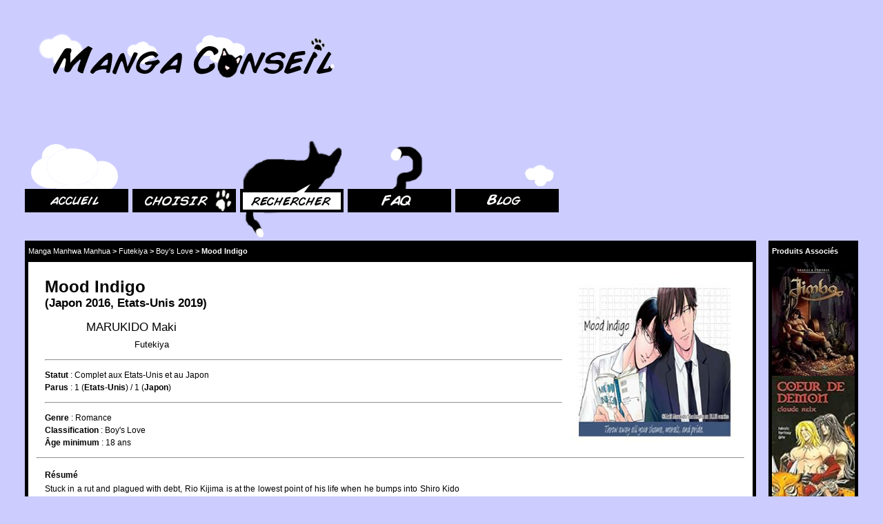

--- FILE ---
content_type: text/html; charset=utf-8
request_url: http://mangaconseil.com/manga-manhwa-manhua/futekiya/boy%27s-love/mood-indigo/
body_size: 3454
content:

<!DOCTYPE html
  PUBLIC "-//W3C//DTD XHTML 1.0 Strict//EN" "http://www.w3.org/TR/xhtml1/DTD/xhtml1-strict.dtd">
<html xmlns="http://www.w3.org/1999/xhtml" xml:lang="fr" lang="fr"><head profile="http://dublincore.org/documents/2008/08/04/dc-html/"><meta http-equiv="Content-Type" content="text/html; charset=UTF-8" /><title>Manga 'Mood Indigo' de MARUKIDO Maki publié chez Futekiya</title><meta name="description" content="Stuck in a rut and plagued with debt, Rio Kijima is at  the lowest point of his life when he bumps into Shiro  Kido at a funeral. Kido, freshly kicked to the curb by  his ex-girlfriend, is Kijima’s former classmate and has  a history with him. Despite their past, Kido realizes  that they have what each other needs. Kijima offers  hot-headed Kido a place to live. Kido gives Kijima a  new purpose. As Kido nudges Kijima to come to  terms with a drastic career change, he struggles to  pull them both out of their Mood Indigo." /><meta name="keywords" content="Manga, Mood Indigo, MARUKIDO Maki, Futekiya" /><link rel="schema.DCTERMS" href="http://purl.org/dc/terms/" /><meta name="DC.publisher" content="mangaconseil.com" /><meta name="DC.creator" content="Cécile Dintinger" /><meta name="DC.creator" content="Eric Bréchemier" /><meta name="DC.date" content="2014-02-22" /><meta name="DC.rights" scheme="DCTERMS.URI" content="http://creativecommons.org/licenses/by-nc-sa/4.0/" /><meta name="DC.rights" content="Website Design and Manga Database by Cécile Dintinger, licensed under Creative Commons Attribution-Noncommercial-Share Alike 4.0 International license, some rights reserved" /><link rel="shortcut icon" href="../../../../favicon.ico" /><link rel="stylesheet" type="text/css" href="../../../../style/base.css" /><!--[if IE 6]><link rel="stylesheet" type="text/css" href="../../../../style/ms/ie6.css /><![endif]--><!--[if IE 7]><link rel="stylesheet" type="text/css" href="../../../../style/ms/ie7.css /><![endif]--><!--[if IE 8]><link rel="stylesheet" type="text/css" href="../../../../style/ms/ie8.css /><![endif]--><link rel="alternate" type="application/atom+xml" title="[Atom] Abonnez vous au Blog de MangaConseil.com" href="http://blog.mangaconseil.com/feeds/posts/default" /><link rel="alternate" type="application/rss+xml" title="[RSS] Abonnez vous au Blog de MangaConseil.com" href="http://blog.mangaconseil.com/feeds/posts/default?alt=rss" /></head><body><h1 id="banniere"><a href="../../../../" title="Aller à l'accueil de MangaConseil.com" class="sprite sprite000-logo">MangaConseil.com</a></h1><ul id="onglets" class="navigation imageLinkGroup"><li class="sprite110-home-tab"><a href="../../../../" title="Encyclopédie du manga, manhwa, manhua" class="imageLink sprite sprite110-home-tab">Accueil</a></li><li class="sprite120-advice-tab"><a href="../../../../choisir-une-serie/" title="Conseils pour choisir une série de manga, manhwas, manhuas" class="imageLink sprite sprite120-advice-tab">Choisir</a></li><li class="sprite130-search-tab"><a href="../../../../manga-manhwa-manhua/" title="Rechercher des mangas, manhwas, manhuas par titre, auteur, éditeur" class="imageLink sprite sprite130-search-tab-active">Rechercher</a></li><li class="sprite150-faq-tab"><a href="../../../../faq-manga/" title="A propos de MangaConseil.com et du Mangachat" class="imageLink sprite sprite150-faq-tab">FAQ</a></li><li class="sprite160-blog-tab"><a href="http://blog.mangaconseil.com" title="Le blog du Mangachat: actualités et réflexions sur les mangas, manhwas, manhuas" class="sprite imageLink sprite160-blog-tab">Blog</a></li></ul><div id="adlib" class="container"><div class="container-header container-border"><h2>Produits Associés</h2></div><ul class="container-body navigation product-list"><li class="product-item"><a href="https://www.amazon.fr/dp/2845471998/?tag=mangaconseil-21" title="Découvrez ce produit associé sur Amazon.fr" class="lien-achat large image-produit imageLink"><img src="http://ecx.images-amazon.com/images/P/2845471998.01._SL160_.jpg" alt="Découvrez ce produit associé sur Amazon.fr" /></a></li><li class="product-item"><a href="https://www.amazon.fr/dp/291270619X/?tag=mangaconseil-21" title="Découvrez ce produit associé sur Amazon.fr" class="lien-achat large image-produit imageLink"><img src="http://ecx.images-amazon.com/images/P/291270619X.01._SL160_.jpg" alt="Découvrez ce produit associé sur Amazon.fr" /></a></li><li class="product-item"><a href="https://www.amazon.fr/dp/1493542664/?tag=mangaconseil-21" title="Découvrez ce produit associé sur Amazon.fr" class="lien-achat large image-produit imageLink"><img src="http://ecx.images-amazon.com/images/P/1493542664.01._SL160_.jpg" alt="Découvrez ce produit associé sur Amazon.fr" /></a></li><li class="product-item"><a href="https://www.amazon.fr/dp/1493509497/?tag=mangaconseil-21" title="Découvrez ce produit associé sur Amazon.fr" class="lien-achat large image-produit imageLink"><img src="http://ecx.images-amazon.com/images/P/1493509497.01._SL160_.jpg" alt="Découvrez ce produit associé sur Amazon.fr" /></a></li></ul><div class="container-footer container-border imageLinkGroup"><a href="https://www.amazon.fr/?tag=mangaconseil-21" class="imageLink sprite sprite010-logo-amazon">En partenariat avec Amazon.fr</a></div></div><div id="content-wrapper" class="container"><div id="fil-ariane" class="container-header container-border"><h4><a href="../../../../manga-manhwa-manhua/">Manga Manhwa Manhua</a></h4> &gt; <h4><a href="../../../../manga-manhwa-manhua/futekiya/">Futekiya</a></h4> &gt; <h4><a href="../../../../manga-manhwa-manhua/futekiya/boy%27s-love/">Boy's Love</a></h4> &gt; <h5>Mood Indigo</h5></div><div id="content" class="container-body"><div id="fiche-manga"><div class="largest visuel-manga"><a href="https://www.amazon.fr/achat-manga/b/?node=302004&amp;tag=mangaconseil-21" title="Acheter Mood Indigo sur Amazon" class="lien-achat imageLink"><img src="../../../../img/amazon/big/MOODINDIGO.jpg" alt="Acheter Mood Indigo sur Amazon" /></a></div><h5 class="titre-manga">Mood Indigo<div class="dates">(<a href="../../../../manga-manhwa-manhua/par/origine/Japon/">Japon</a>&nbsp;<a href="../../../../manga-manhwa-manhua/par/origine/Japon/ann%C3%A9es 2010/2016/">2016</a>, <a href="../../../../manga-manhwa-manhua/par/%C3%A9dition/Etats-Unis/">Etats-Unis</a>&nbsp;<a href="../../../../manga-manhwa-manhua/par/%C3%A9dition/Etats-Unis/ann%C3%A9es 2010/2019/">2019</a>)</div></h5><div class="auteurs-manga"><ul><li><a href="../../../../manga-manhwa-manhua/par/auteur/MARUKIDO Maki/">MARUKIDO&nbsp;Maki</a></li></ul></div><div class="editeurs-manga"><ul><li><a href="../../../../manga-manhwa-manhua/futekiya/">Futekiya</a></li></ul></div><hr /><div class="infos-manga"><div class="compact"><h6><a href="../../../../manga-manhwa-manhua/par/statut/">Statut</a></h6> : <a href="../../../../manga-manhwa-manhua/par/statut/complet-aux-etats-unis/complet-aux-etats-unis-et-au-japon/">Complet aux Etats-Unis et au Japon</a></div><div class="compact"><h6><a href="../../../../manga-manhwa-manhua/par/%C3%A9dition/">Parus</a></h6> : 1&nbsp;(<b><a href="../../../../manga-manhwa-manhua/par/%C3%A9dition/Etats-Unis/">Etats-Unis</a></b>) / 1&nbsp;(<b><a href="../../../../manga-manhwa-manhua/par/origine/Japon/">Japon</a></b>)</div><hr /></div><div class="infos-manga"><div class="compact"><h6><a href="../../../../manga-manhwa-manhua/par/genre/">Genre</a></h6> : <ul><li><a href="../../../../manga-manhwa-manhua/par/genre/Romance/">Romance</a></li></ul></div><div class="compact"><h6><a href="../../../../manga-manhwa-manhua/par/classification/">Classification</a></h6> : <a href="../../../../manga-manhwa-manhua/futekiya/boy%27s-love/">Boy's Love</a></div><div class="compact"><h6><a href="../../../../manga-manhwa-manhua/par/%C3%A2ge/">Âge minimum</a></h6> : <a href="../../../../manga-manhwa-manhua/par/%C3%A2ge/18 ans/">18&nbsp;ans</a></div><hr /></div><div class="resume-manga"><h6>Résumé</h6><div>Stuck in a rut and plagued with debt, Rio Kijima is at  the lowest point of his life when he bumps into Shiro  Kido at a funeral. Kido, freshly kicked to the curb by  his ex-girlfriend, is Kijima’s former classmate and has  a history with him. Despite their past, Kido realizes  that they have what each other needs. Kijima offers  hot-headed Kido a place to live. Kido gives Kijima a  new purpose. As Kido nudges Kijima to come to  terms with a drastic career change, he struggles to  pull them both out of their Mood Indigo.</div><hr /></div><div class="liens infos-manga"><div><h6>Site officiel</h6><div class="site-officiel"><a href="https://read.futekiya.com/comic/5d13135038bcc">Mood Indigo - futekiya (Preview Included)</a></div></div><hr /></div><div class="infos-manga"><div class="compact"><h6>Prix</h6> : 5,05 €</div><div class="compact"><h6><a href="../../../../manga-manhwa-manhua/par/%C3%A9dition/">Langue</a></h6> : <a href="../../../../manga-manhwa-manhua/par/%C3%A9dition/Etats-Unis/">Anglais</a></div><div class="compact"><h6>Format</h6> : Numérique (lecture en ligne)</div><hr /></div><div class="refs infos-manga"><h6>Séries Liées<span class="explains"> : d'autres histoires, un même univers.</span></h6><table class="series-liees" summary="séries liées dans le même univers : éditeurs, titre, auteurs, langue et âge minimum"><tr><td class="size1of4"><ul><li><a href="../../../../manga-manhwa-manhua/futekiya/">Futekiya</a></li></ul></td><td class="size1of4"><a class="lien-important" href="../../../../manga-manhwa-manhua/futekiya/boy%27s-love/pornographer/">Pornographer</a></td><td class="size1of4"><ul><li><a href="../../../../manga-manhwa-manhua/par/auteur/MARUKIDO Maki/">MARUKIDO&nbsp;Maki</a></li></ul></td><td class="size1of8"><a href="../../../../manga-manhwa-manhua/par/%C3%A9dition/Etats-Unis/">Anglais</a></td><td class="size1of8 nombre"><a href="../../../../manga-manhwa-manhua/par/%C3%A2ge/18 ans/">18&nbsp;ans</a></td></tr></table><hr /></div></div></div></div><div id="retour-en-haut"><a href="javascript:scroll(0,0)" title="Revenir en haut de la page" class="sprite sprite300-cat-on-cloud"></a></div><div id="cadre-contact"><div id="contact">Contactez moi :<br /><a href="/cdn-cgi/l/email-protection#0b666a656c6a68636a7f4b666a656c6a686465786e62672568646634787e69616e687f36486465786e626778245a7e6e787f6264657824486466666e657f6a62796e78"><span class="__cf_email__" data-cfemail="264b47484147454e4752664b4748414745494855434f4a0845494b">[email&#160;protected]</span></a></div></div><script data-cfasync="false" src="/cdn-cgi/scripts/5c5dd728/cloudflare-static/email-decode.min.js"></script><script defer src="https://static.cloudflareinsights.com/beacon.min.js/vcd15cbe7772f49c399c6a5babf22c1241717689176015" integrity="sha512-ZpsOmlRQV6y907TI0dKBHq9Md29nnaEIPlkf84rnaERnq6zvWvPUqr2ft8M1aS28oN72PdrCzSjY4U6VaAw1EQ==" data-cf-beacon='{"version":"2024.11.0","token":"1f0575c07a4a467294428e4a25866b2c","r":1,"server_timing":{"name":{"cfCacheStatus":true,"cfEdge":true,"cfExtPri":true,"cfL4":true,"cfOrigin":true,"cfSpeedBrain":true},"location_startswith":null}}' crossorigin="anonymous"></script>
</body></html>

--- FILE ---
content_type: text/css; charset=utf-8
request_url: http://mangaconseil.com/style/base.css
body_size: 2738
content:
body{background-color:#CCF;font-family:Verdana,Arial,sans-serif;font-size:12px;line-height:1.5em;margin:3em;}body img{border:0;}h1{font-size:36px;}h2{font-size:24px;}h3{font-size:18px;}h4{font-size:15px;}h5{font-size:13px;}h6{font-size:12px;}h1,h2,h3,h4,h5,h6{margin:1em 0 .66em;line-height:2em;}h1{width:100%;}h2 .sprite,h3 .sprite{vertical-align:middle;}h6{margin:0;line-height:2em;font-weight:bold;}ul{display:inline;list-style-type:none;padding:0;margin:0;}ul li{display:inline;}ul.bullet{display:block;list-style-type:disc;margin:1em 0;}ul.bullet li{display:list-item;margin-left:2em;}ul.bullet a{line-height:2em;}ul.navigation{padding:0;display:block;}ul.navigation li{display:inline-block;margin-right:.5em;}ul.navigation a{line-height:1em;}ol{list-style-type:none;counter-reset:ol;padding:0;}ol li{counter-increment:ol;}ol li h3:before{content:counter(ol) ".";margin-right:1em;}a:link{color:inherit;text-decoration:none;}a:visited{color:inherit;text-decoration:none;}a:hover{color:inherit;text-decoration:underline;}a:active{color:#ccf;text-decoration:underline;}a.lien-important{font-weight:bold;text-decoration:underline;}a.sprite,span.sprite{display:inline-block;}.sprite,a.sprite,.container-border a.sprite:link:hover,.container-border a.sprite:visited:hover{color:transparent;font-size:12px;line-height:1em;overflow:hidden;}.imageLinkGroup .imageLink:hover{position:relative;top:-0.4em;}.column{float:left;}br.clear{clear:left;}div.clear{clear:both;}.puce-chat,.puce{width:1em;height:1em;margin-right:.2em;}.nombre{text-align:right;}.sous-titre{font-weight:normal;font-size:.8em;}#adlib{float:right;width:120px;}.product-list,ul.navigation .product-item a{line-height:0;}#content-wrapper{margin-right:148px;}.container{background-color:black;padding:5px;}.container-body{background-color:white;padding:2em;}.container-header{font-weight:bold;padding-bottom:5px;}.container-footer{padding-top:12px;}.container-border{font-size:.9em;color:white;}.container-border h2,.container-border h3,.container-border h4,.container-border h5,.container-border h6{margin:0;font-size:1em;display:inline;}.container-border a{font-weight:normal;}.container-border a:link,.container-border a:visited{text-decoration:none;}.container-border a:link:hover,.container-border a:visited:hover{background-color:white;color:black;text-decoration:underline;}#glossaire-navigation{display:block;margin-top:1em;margin-bottom:6em;text-align:center;}.XXL{font-size:4.0em;}.XL{font-size:3.0em;}.L{font-size:2.5em;}.M{font-size:2.0em;}.S{font-size:1.5em;}.XS{font-size:1.2em;}.XXS{font-size:1.0em;}a.classification,.classification{color:#c22;}a.genre,.genre{color:#090;}a.japonais,.japonais{color:#f93;}a.manga,.manga{color:#b58;}a.suffixe,.suffixe{color:#533;}a.symbole,.symbole{color:#2cc;}a.tag,.tag{color:#009;}dt{font-weight:bold;}dfn{font-style:normal;}dd{margin-top:.5em;margin-bottom:4em;}dd a{font-weight:bold;}dd li{margin-top:.5em;}dd li li{margin-top:.3em;}.syllabaire{text-align:center;margin-left:auto;margin-right:auto;}.syllabaire table{display:inline-block;}.syllabaire td{padding:0 .5em .5em .5em;}.kana{font-size:2em;}#questionnaire-manga li{font-weight:bold;width:100%;}#questionnaire-manga .question{width:100%;margin-top:2em;margin-bottom:1em;}#questionnaire-manga .reponse{font-weight:normal;float:left;padding-left:5em;}#questionnaire-manga .reponse .column{width:12em;padding:0;margin:0;float:left;}#questionnaire-manga .action{margin-top:3em;margin-bottom:3em;width:100%;text-align:center;}#questionnaire-manga .action input{background-color:#ccf;font-weight:bold;padding:.5em .8em .5em .8em;cursor:pointer;}label{display:block;line-height:2em;}label>input{margin:0 .3em 0 0;vertical-align:sub;}#titres-examines{font-weight:bold;}.box{border-width:1px;border-style:solid;border-color:black;}.box h5{margin-top:0;}.podium{background-color:#8D8;width:50%;height:206px;padding:12px 0 12px 0;}.chat-podium{margin-top:-98px;margin-right:25%;float:right;}.podium1{margin-left:25%;border-width:2px 2px 0 2px;}.podium2{margin-left:0;float:left;border-width:2px;}.podium3{margin-left:50%;border-width:2px 2px 2px 0;}.podium .titre-manga{font-size:1.5em;margin-bottom:12px;}.podium div,.podium h5{margin-left:12px;margin-right:12px;}.podium .position{text-align:center;color:white;font-size:29px;line-height:40px;font-weight:bold;height:40px;margin-bottom:6px;}.podium .auteur-manga{font-size:1.4em;}.podium .editeur-manga{font-size:1.1em;}.echappe,.special{border-style:solid;border-color:#595;min-height:120px;padding:1em;margin:2em 0;}.echappe .position{font-weight:bold;font-size:1.8em;}.echappe .titre-manga{margin-left:1em;font-size:1.3em;}.special .titre-manga{margin:0;text-align:center;width:100%;font-size:1.3em;}.echappe .titre-manga a,.special .titre-manga a{color:#474;}.echappe .auteur-manga,.special .auteur-manga{margin:0;font-size:1.2em;}.echappe .editeur-manga,.special .editeur-manga{margin:0;font-size:1em;}table.peloton{background-color:#CEC;width:100%;border:0;}.peloton .titre-manga{margin:0;font-size:1em;}#formulaire-recherche{padding-left:20%;padding-bottom:1em;}#formulaire-recherche h2{width:352px;height:113px;margin-left:4px;margin-bottom:0;}#formulaire-recherche h2 .sprite{margin-left:50px;}#recherche-titre-manga{width:352px;height:16px;}#rechercher-mangas{margin:0 .5em;}hr{margin:1em -1em;}.compact h5,.compact h6,.compact div{line-height:1.5em;display:inline;}.explains{font-weight:normal;}.refs{width:100%;}.refs table{margin-top:.4em;background-color:#CCE;width:100%;border:0;}.size1of8{width:12.5%;}.size1of4{width:25%;}.refs td{vertical-align:text-top;padding:.4em;padding-left:.5em;padding-right:.5em;}.refs .auteur-manga{margin-left:0;margin-bottom:0;font-size:1em;}.refs .editeur-manga{width:20%;font-size:1em;}.classification-manga{margin-left:50px;margin-bottom:10px;font-size:1.5em;}.lowprofile a{font-weight:normal;}.visuel-manga{float:right;}.largest.visuel-manga{margin-left:1em;margin-bottom:1em;width:240px;}.largest.visuel-manga img{height:240px;width:240px;}.large.image-produit,.large.image-produit img{width:120px;}.large.visuel-manga,.large.visuel-manga img{height:160px;width:107px;}.medium.visuel-manga,.medium.visuel-manga img{height:120px;width:80px;}.small.visuel-manga,.small.visuel-manga img{height:75px;width:50px;}.smallest.visuel-manga,.smallest.visuel-manga img{height:30px;width:20px;}.visuel-manga img,.imagePlaceholder{background:white url(tetechat.png) repeat;}.lien-preview{text-align:center;font-weight:bold;margin-top:.5em;}.titre-manga{margin-top:0;margin-bottom:.25em;font-size:2em;line-height:1em;}.dates{font-size:.7em;}#fiche-manga div.auteurs-manga{margin-left:60px;font-size:1.4em;line-height:2em;}#fiche-manga div.editeurs-manga{margin-left:130px;font-size:1.1em;line-height:1.4em;}.infos-manga{font-size:1em;}.resume-manga div{width:60%;text-align:justify;line-height:1.4em;}.lien-achat{display:inline-block;}.lien-achat:hover{opacity:.8;}.liens-achat-volumes{display:block;margin-top:.8em;}.volume{display:inline-block;margin:0 .8em .8em 0;}.lien-achat-volume{float:none;display:inline-block;}#retour-en-haut{margin-left:40%;}#cadre-contact{background-color:black;padding:2px;margin-top:5px;width:270px;margin-left:30%;}#contact{background-color:white;padding:5px;width:260px;text-align:center;}.prototype,.deferred,.pending,#recommandations-podium,#recommandations-echappes,#recommandations-peloton,#resultat-recherche-mangas{display:none;}.sprite{background:url(sprites.png) no-repeat;}.sprite000-logo{background-position:0 0;width:492px;height:90px;}.sprite010-logo-amazon{background-position:-492px 0;width:120px;height:80px;}.sprite110-home-tab{background-position:-612px 0;width:150px;height:170px;}.sprite110-home-tab-active{background-position:-762px 0;width:150px;height:170px;}.sprite120-advice-tab{background-position:-912px 0;width:150px;height:170px;}.sprite120-advice-tab-active{background-position:-1062px 0;width:150px;height:170px;}.sprite130-search-tab{background-position:-1212px 0;width:150px;height:170px;}.sprite130-search-tab-active{background-position:-1362px 0;width:150px;height:170px;}.sprite140-planning-tab{background-position:-1512px 0;width:150px;height:170px;}.sprite140-planning-tab-active{background-position:-1662px 0;width:150px;height:170px;}.sprite150-faq-tab{background-position:-1812px 0;width:150px;height:170px;}.sprite150-faq-tab-active{background-position:-1962px 0;width:150px;height:170px;}.sprite160-blog-tab{background-position:-2112px 0;width:150px;height:170px;}.sprite160-blog-tab-active{background-position:-2262px 0;width:150px;height:170px;}.sprite210-discomfort-emotion{background-position:-2412px 0;width:100px;height:113px;}.sprite220-blushing-emotion{background-position:-2512px 0;width:100px;height:113px;}.sprite230-anger-emotion{background-position:-2612px 0;width:100px;height:113px;}.sprite240-struggle-emotion{background-position:-2712px 0;width:100px;height:113px;}.sprite250-joy-emotion{background-position:-2812px 0;width:100px;height:113px;}.sprite300-cat-on-cloud{background-position:-2912px 0;width:150px;height:170px;}.sprite310-cat-reading{background-position:-3062px 0;width:150px;height:170px;}.sprite320-cat-reading-on-japanese-flag{background-position:-3212px 0;width:150px;height:170px;}.sprite330-cat-on-heart{background-position:-3362px 0;width:114px;height:113px;}.sprite340-cat-walking{background-position:-3476px 0;width:100px;height:113px;}.sprite350-cat-watching{background-position:-3576px 0;width:100px;height:113px;}.sprite360-cat-in-box{background-position:-3676px 0;width:100px;height:113px;}.sprite370-cat-sitting{background-position:-3776px 0;width:56px;height:85px;}.sprite410-cat-head-icon{background-position:-3832px 0;width:86px;height:85px;}.sprite420-cat-head-icon-small{background-position:-3918px 0;width:51px;height:56px;}.sprite430-cat-heart-icon{background-position:-3969px 0;width:42px;height:28px;}.sprite-kana{background:url(kana.png) no-repeat;}.kana00-hiragana{background-position:0 0;width:396px;height:774px;}.kana10-katakana{background-position:-396px 0;width:396px;height:774px;}.kana20-nigori-hiragana{background-position:-792px 0;width:396px;height:393px;}.kana-30-nigori-katakana{background-position:-1188px 0;width:396px;height:394px;}